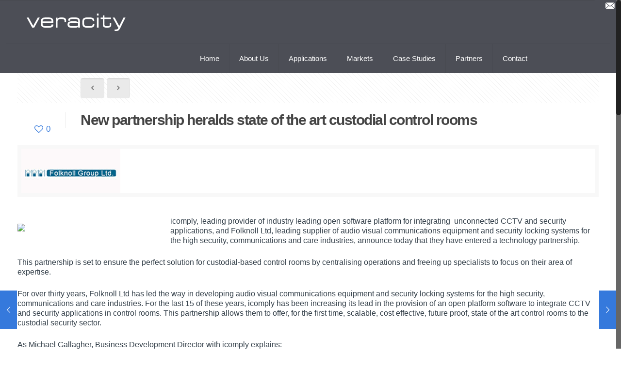

--- FILE ---
content_type: text/css
request_url: https://veracity-systems.com/wp-content/themes/betheme/css/grid.css?ver=10.0
body_size: 5318
content:
/* Grid 1240px ----------------------------------------------------------------------- */

body								{ min-width: 960px;}
body.admin-bar						{ position:relative;}

#Wrapper 							{ max-width: 1240px; margin: 0px auto; overflow:hidden;}

.layout-boxed						{ padding: 25px 0;}
.layout-full-width 					{ padding: 0; }
.layout-full-width #Wrapper 		{ max-width: 100% !important; width: 100% !important; margin: 0 !important; }


#Content 							{ width: 100%; }
body:not(.template-slider) #Content { padding-top: 0px; }

.section							{ position: relative; }

.section_wrapper,
.container							{ max-width: 1200px; margin:0 auto; position:relative;}

.section.full-width .section_wrapper	{ max-width: 100% !important;}

.section_wrapper:after,
.container:after					{ clear: both; content: " "; display: block; height: 0; visibility: hidden;}

.mcb-wrap							{ float:left;}
.mcb-wrap.divider					{ width:100%;}


.column, .columns					{ float: left; margin:0 1% 40px;}
.the_content_wrapper				{ margin: 0 1%;}
.column_content .the_content_wrapper	{ margin: 0;}


/* Sizes ----------------------------------------------------------------------------- */

/* .mcb-wrap */
.one-sixth.mcb-wrap					{ width: 16.666%; }		/* 1/6 */
.one-fifth.mcb-wrap					{ width: 20%; }			/* 1/5 */
.one-fourth.mcb-wrap				{ width: 25%; }			/* 1/4 */
.one-third.mcb-wrap					{ width: 33.333%; }		/* 1/3 */
.one-second.mcb-wrap				{ width: 50%; }			/* 1/2 */
.two-third.mcb-wrap					{ width: 66.666%; }		/* 2/3 */
.three-fourth.mcb-wrap				{ width: 75%; }			/* 3/4 */
.one.mcb-wrap						{ width: 100%; }		/* 1/1 */

/* .column */
.one-sixth.column					{ width: 14.666%; }		/* 1/6 */
.one-fifth.column					{ width: 18%; }			/* 1/5 */
.one-fourth.column, .four.columns	{ width: 23%; }			/* 1/4 */
.one-third.column					{ width: 31.333%; }		/* 1/3 */
.one-second.column					{ width: 48%; }			/* 1/2 */
.two-third.column					{ width: 64.666%; }		/* 2/3 */
.three-fourth.column				{ width: 73%; }			/* 3/4 */
.one.column							{ width: 98%; }			/* 1/1 */

.section.full-width .one.column 	{ width:100%; margin: 0 !important; }


/* .Sidebar | .with_aside */
.with_aside .content_wrapper		{ max-width: 1200px; margin: 0 auto;}

.with_aside .sections_group			{ width: 75%; float:left;}

.with_aside .section_wrapper		{ width: 100%;}

.with_aside .four.columns			{ float: right;}

.aside_left .sections_group			{ float: right;}
.aside_left .four.columns			{ float: left;}


/* Sidebar - Both | .aside_both */

.aside_both .sections_group			{ width: 60%; margin-left:20%;}
.aside_both .sidebar.columns		{ width: 18%; }
.aside_both .sidebar-1				{ float: left !important; margin-left:-79%; }


/* Column ---------------------------------------------------------------------------- */

/* Column | Margin - Horizontal */

.no-margin-h .column				{ margin-left:0; margin-right:0; }
.no-margin-h .one-sixth.column		{ width: 16.666%; }		/* 1/6 */
.no-margin-h .one-fifth.column		{ width: 20%; }			/* 1/5 */
.no-margin-h .one-fourth.column		{ width: 25%; }			/* 1/4 */
.no-margin-h .one-third.column		{ width: 33.333%; }		/* 1/3 */
.no-margin-h .one-second.column		{ width: 50%; }			/* 1/2 */
.no-margin-h .two-third.column		{ width: 66.666%; }		/* 2/3 */
.no-margin-h .three-fourth.column	{ width: 75%; }			/* 3/4 */
.no-margin-h .one.column			{ width: 100%; }		/* 1/1 */


/* Column | Margin - Bottom */

/* set in section options */
.column.column_divider				{ margin-bottom: 0 !important;}

.column-margin-0px .column			{ margin-bottom: 0;}
.column-margin-10px .column			{ margin-bottom: 10px;}
.column-margin-20px .column			{ margin-bottom: 20px;}
.column-margin-30px .column			{ margin-bottom: 30px;}
.column-margin-40px .column			{ margin-bottom: 40px;}
.column-margin-50px .column			{ margin-bottom: 50px;}

/* set in item options */
.column-margin-0px.column			{ margin-bottom: 0;}
.column-margin-10px.column			{ margin-bottom: 10px;}
.column-margin-20px.column			{ margin-bottom: 20px;}
.column-margin-30px.column			{ margin-bottom: 30px;}
.column-margin-40px.column			{ margin-bottom: 40px;}
.column-margin-50px.column			{ margin-bottom: 50px;}


/* Column | Equal Height */

.equal-height .column .column_attr 	{ height:100%;}


/* Column | Align */

.column_attr.align_left				{ text-align: left;}
.column_attr.align_right			{ text-align: right;}
.column_attr.align_center			{ text-align: center;}
.column_attr.align_justify			{ text-align: justify;}

/* Extra Content */

.extra_content .the_content_wrapper { margin: 0 1%;}
.extra_content .has_content .the_content_wrapper,
.extra_content .category_description .the_content_wrapper { margin-bottom: 40px;}


/* #Clearing ------------------------------------------------------------------------- */

/* Self Clearing Goodness */
.container:after { content: "\0020"; display: block; height: 0; clear: both; visibility: hidden; }

/* Use clearfix class on parent to clear nested columns, or wrap each row of columns in a <div class="row"> */
.clearfix:before, .clearfix:after { content: '\0020'; display: block; overflow: hidden; visibility: hidden; width: 0; height: 0; }
.clearfix:after { clear: both; }
.clearfix { zoom: 1; }

/* You can also use a <br class="clear" /> to clear columns */
.clear { clear: both; display: block; overflow: hidden; visibility: hidden; width: 0; height: 0;}


--- FILE ---
content_type: text/css
request_url: https://veracity-systems.com/wp-content/themes/betheme/css/variables.css?ver=10.0
body_size: 8927
content:
/* 
 * Colors:
 * 
 *		#2991d6		-	theme color
 * 		#2991d6		-	link
 * 		#2275ac		-	link hover, strong
 */
	
/************************ Colors ************************/

/* Selections */
	*::-moz-selection {
		color: #fff;
	}
	*::selection {
		color: #fff;	
	}
	
/* Borders */
	.idea_box, .ui-tabs, .accordion .question, .accordion .question.active .title, .accordion .question .title:before, .ui-tabs .ui-tabs-nav, .ui-tabs .ui-tabs-nav li, 
	.tabs_vertical.ui-tabs .ui-tabs-panel, table th, table td, .list_item .circle,
	input[type="date"],
	input[type="email"],
	input[type="number"],
	input[type="password"],
	input[type="search"],
	input[type="tel"], 
	input[type="text"],	
	input[type="url"],	
	select,
	textarea,
	.promo_box.has_border:after, dl > dt, dl > dd, .article_box .desc_wrapper p, a.icon_bar, a.content_link, .how_it_works .image, .opening_hours, .opening_hours .opening_hours_wrapper li,
	.icon_box.has_border:after, .chart_box:before, .pricing-box, .team_list .bq_wrapper, .post-footer .post-links, .format-link .post-title .icon-link,
	.share_wrapper, .post-header .title_wrapper, .section-post-related .section-related-adjustment, #comments > :first-child, .widget-area, .widget:after,
	.fixed-nav .desc h6, .portfolio_group.list .portfolio-item, .portfolio_group .portfolio-item .desc .details-wrapper, .Recent_posts ul li .desc h6,
	.widget_recent_entries ul li a, .woocommerce .widget_best_sellers li, .woocommerce .widget_featured_products li, .woocommerce .widget_recent_reviews li, 
	.woocommerce .widget_recent_products li, .woocommerce .widget_recently_viewed_products li, .woocommerce .widget_random_products li, .woocommerce .widget_top_rated_products li,
	.woocommerce .widget_onsale li, .woocommerce .widget_layered_nav li, .woocommerce .widget_shopping_cart ul.product_list_widget li,
	.woocommerce .widget_products li, .woocommerce .product .related.products, .woocommerce .product .upsells.products, .woocommerce .product div.entry-summary h1.product_title:after,
	.woocommerce .quantity input.qty, .header-stack #Top_bar .logo, .offer_thumb .slider_pagination, .offer_thumb .slider_pagination a, .Latest_news ul li .desc_footer,
	.Latest_news ul li .photo, .offer_thumb.bottom .slider_pagination a, .style-simple .faq .question, .style-simple #Filters .filters_wrapper ul,
	#edd_checkout_cart th, #edd_checkout_cart td {
		border-color: rgba(0,0,0,.08);
	}	
	
/* Tooltip */
	.tooltip-img .tooltip-content, .tooltip:after{
		background: #444444;
		color: #ffffff;
	}		
	
/* Highlight */
	.dropcap, .highlight:not(.highlight_image) {
		color: #ffffff;
	}	
	
/* Inputs */
	input[type="date"],
	input[type="email"],
	input[type="number"],
	input[type="password"],
	input[type="search"],
	input[type="tel"], 
	input[type="text"], 
	input[type="url"], 
	select,
	textarea, 
	.woocommerce .quantity input.qty {
		background-color: #fff;
		color: #626262;
		-webkit-box-shadow:inset 0 0 2px 2px rgba(0,0,0,0.02);
		box-shadow:inset 0 0 2px 2px rgba(0,0,0,0.02);
	}
	
	input[type="date"]:focus,
	input[type="email"]:focus,
	input[type="number"]:focus,
	input[type="password"]:focus,
	input[type="search"]:focus,	
	input[type="tel"]:focus,
	input[type="text"]:focus,
	input[type="url"]:focus,
	select:focus,
	textarea:focus {
		background-color: #E9F5FC !important;
		border-color: #d5e5ee;
		color: #1982C2;
	}	
	
/* Dividers */
	hr {
		background-color: rgba(0, 0, 0, .08);
		color: rgba(0, 0, 0, .08);
	}	
	
/* Date */
	.date_label,.timeline_items li h3 span {
		background-color: #f8f8f8;
		color: #a8a8a8;
	}
	.date_label:after,
	.timeline_items li h3 span:after {
		border-left-color: #f8f8f8;
	}	
	
/************************ Header ************************/	

	#Top_bar .menu > li > a span { 
		border-color: rgba(0,0,0,.05);
	}
	#Top_bar .search_wrapper input[type="text"] { 
		border-color: #fff; color: #fff; 
	}	
	
/************************ Footer ************************/

	/* Borders */
	#Footer .Recent_posts ul li .desc h6, #Footer .widget_recent_entries ul li a, #Footer .widget_best_sellers li, #Footer .widget_featured_products li, 
	#Footer .widget_recent_reviews li, #Footer .widget_recent_products li, #Footer .widget_recently_viewed_products li, #Footer .widget_random_products li, 
	#Footer .widget_top_rated_products li, #Footer .widget_onsale li, #Footer .widget_layered_nav li, #Footer .widget_shopping_cart ul.product_list_widget li,
	#Footer .widget_products li, #Footer .widget_archive ul li:after, #Footer .widget_nav_menu ul li:after, #Footer table th, #Footer table td {
		border-color: rgba(255,255,255,.08);
	}	
	
	/* Borders */
	#Sliding-top .Recent_posts ul li .desc h6, #Sliding-top .widget_recent_entries ul li a, #Sliding-top .widget_best_sellers li, #Sliding-top .widget_featured_products li, 
	#Sliding-top .widget_recent_reviews li, #Sliding-top .widget_recent_products li, #Sliding-top .widget_recently_viewed_products li, #Sliding-top .widget_random_products li, 
	#Sliding-top .widget_top_rated_products li, #Sliding-top .widget_onsale li, #Sliding-top .widget_layered_nav li, #Sliding-top .widget_shopping_cart ul.product_list_widget li,
	#Sliding-top .widget_products li, #Sliding-top .widget_archive ul li:after, #Sliding-top .widget_nav_menu ul li:after, #Sliding-top table th, #Sliding-top table td {
		border-color: rgba(255,255,255,.08);
	}	
	
/* Image frames & Google maps & Icon bar */
	.image_frame,
	.wp-caption,
	.google-map,
	.icon_box .icon_wrapper,
	.content_slider .caroufredsel_wrapper,
	.author-box .avatar-wrapper,
	#comments .commentlist > li .photo,
	.edd_download_image {
		border-color: #f8f8f8;
	}
	.wp-caption-text { 
		background: #f8f8f8; 
		color: #A6A6A6;
	}
	.image_frame .image_wrapper,
	.wp-caption img,
	.icon_box .icon_wrapper:before { 
		border-color: #e2e2e2; 
	}
	
	.image_frame .image_wrapper .mask,
	.edd_download_image:after { 
		-webkit-box-shadow:inset 0 0 5px 2px rgba(0,0,0,.07);
		box-shadow:inset 0 0 5px 2px rgba(0,0,0,.07); 
	}
	.image_frame .image_wrapper .mask:after { 
		background: rgba(255,255,255,.4);
	}
	/* Image frame overlay */
	.if-overlay .image_frame .image_wrapper .mask { 
		-webkit-box-shadow:inset 0 0 0 0 rgba(0,0,0,.0);
		box-shadow:inset 0 0 0 0 rgba(0,0,0,.0); 
	}
	.if-overlay .image_frame .image_wrapper .mask:after { 
		background: rgba(0,0,0,.15);
	}
	
/* Sliding box */
	.sliding_box .desc_wrapper h4 {
		color: #fff;
	}	
	
/* Counter & Chart */
	.counter .desc_wrapper .number-wrapper,
	.chart_box .chart .num,
	.chart_box .chart .icon,
	.style-simple .quick_fact .number-wrapper,
	#edd_checkout_cart .edd_cart_header_row th {
		color: #444;
	}	
	
/* Icon bar */
	a.icon_bar {
		color: #444 !important;
	}
	
/* Get in touch & Infobox */
	.get_in_touch, .get_in_touch a, .get_in_touch h3, .get_in_touch ul,
	.infobox, .infobox a, .infobox h3, .infobox ul {
		color: #fff !important;
	}
	
/* How it works */
	.how_it_works .image .number { 
		color: #fff;
	}	
	
/* Trailer box */
	.trailer_box .desc h2 {
		color: #000;
	}
	.trailer_box .desc .subtitle {
		color: #fff;
	}
	
/* Icon box */
	.icon_box:hover .icon_wrapper,
	.icon_box a:hover .icon_wrapper { 
		color: #fff;
	}

/* List */
	.list_item.lists_1 .list_left {
		color: #fff;
	}

/* Features list */
	.feature_list ul li:hover,
	.feature_list ul li:hover a {
		color: #fff;
	}
	.feature_list ul li:hover .icon i,
	.feature_list ul li:hover a .icon i {
		color: #fff;
	}	
	
/* Tabs, Accordion, Toggle, Table, Faq */
	.ui-tabs .ui-tabs-nav li a,
	.accordion .question .title,
	.faq .question .title,
	table th {
		color: #444;
	}
	.ui-tabs .ui-tabs-nav li.ui-state-active a:after,
	table tr:hover td,
	table:not(.shop_table) tr:hover td a {
		color: #fff;
	}	
	.accordion .question .answer,
	.ui-tabs .ui-tabs-panel, 
	.ui-tabs .ui-tabs-nav li.ui-state-active a, 
	.ui-tabs .ui-tabs-nav li.ui-tabs-selected:after,
	.ui-tabs .ui-tabs-nav li.ui-state-active:after,
	.tabs_vertical.ui-tabs .ui-tabs-nav li.ui-state-active a {
		background-color: #fff;
	}		
	
/* Pricing */
	.pricing-box-box.pricing-box-featured,
	.pricing-box-box.pricing-box-featured .plan-header h2,
	.pricing-box-box.pricing-box-featured .plan-header .price sup.currency,
	.pricing-box-box.pricing-box-featured .plan-header .price > span,
	.pricing-box-box.pricing-box-featured .plan-header .price sup.period,
	.pricing-box-box.pricing-box-featured .plan-header p.subtitle {
		color: #fff;
	}
	.pricing-box-box.pricing-box-featured .plan-header hr {
		border-color: rgba(0,0,0,.2);
		background: rgba(0,0,0,.2);
	}
	.pricing-box-box.pricing-box-featured a.button {
		background-color: #fff;
		color: #444;
	}
	

/********************** Mobile menu **********************/

@media only screen and (max-width: 959px) {		
	#Header #menu > ul > li.current-menu-item > a,
	#Header #menu > ul > li.current_page_item > a,
	#Header #menu > ul > li.current-menu-ancestor > a,
	#Header #menu > ul > li.current_page_ancestor > a {
		background: rgba(0,0,0,.02);
	}
}	
